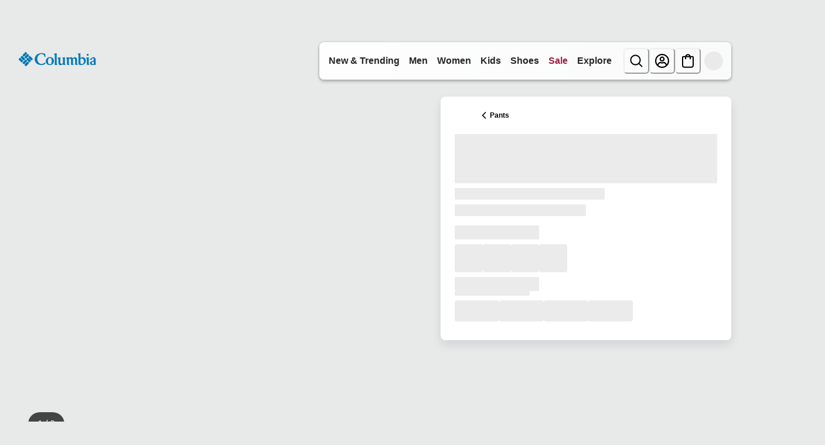

--- FILE ---
content_type: application/x-javascript; charset=utf-8
request_url: https://d.monetate.net/trk/4/s/a-ab240497/p/columbiasportswear.ca/1849145843-0?mr=t1767794690&mi=%272.1879286042.1768718220343%27&cs=!t&e=!(viewPage,gt)&pt=unknown&r=%27%27&sw=1280&sh=720&sc=24&j=!f&u=%27https://www.columbiasportswear.ca/en/p/kids-powder-turner-omni-heat-infinity-insulated-suspender-pants-1954561.html%3Fcolor%3D010%27&fl=!f&hvc=!t&eoq=!t
body_size: 337
content:
monetate.r4("1849145843-0",[{"args":[1768718220.837957],"op":"sst"},{"eventId":105636,"args":["#cq_recomm_slot-c0283d33c26f90eff174ae6a80"],"op":"trackClick"},{"eventId":105637,"args":["#main > div.product-detail.product-wrapper > div.container:eq(0) > div.row.js-pdp-sticky-row > div.col-12.col-lg-5 > div.product__col--content.js-product-content > div.add-to-cart__container > div.product__add-to-cart__wishlist > div.product__add-to-cart.cart-and-ipay > button.btn.btn-block.add-to-cart.btn-add-to-cart"],"op":"trackClick"},{"eventId":105895,"args":["#wrapper_dn4vh0"],"op":"trackClick"},{"eventId":145740,"args":[".textsignup-closer"],"op":"trackClick"}]);